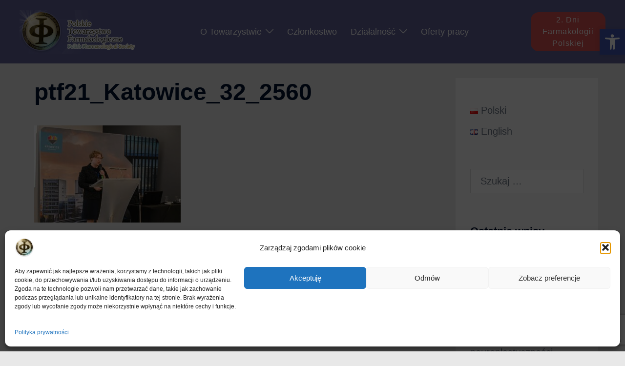

--- FILE ---
content_type: text/html; charset=utf-8
request_url: https://www.google.com/recaptcha/api2/anchor?ar=1&k=6LdgWdspAAAAABxKH1pz02RDzFgCrVbxaDGNrsv5&co=aHR0cHM6Ly9wdGYuaW5mby5wbDo0NDM.&hl=en&v=PoyoqOPhxBO7pBk68S4YbpHZ&size=invisible&anchor-ms=20000&execute-ms=30000&cb=461ufdjv0yma
body_size: 48558
content:
<!DOCTYPE HTML><html dir="ltr" lang="en"><head><meta http-equiv="Content-Type" content="text/html; charset=UTF-8">
<meta http-equiv="X-UA-Compatible" content="IE=edge">
<title>reCAPTCHA</title>
<style type="text/css">
/* cyrillic-ext */
@font-face {
  font-family: 'Roboto';
  font-style: normal;
  font-weight: 400;
  font-stretch: 100%;
  src: url(//fonts.gstatic.com/s/roboto/v48/KFO7CnqEu92Fr1ME7kSn66aGLdTylUAMa3GUBHMdazTgWw.woff2) format('woff2');
  unicode-range: U+0460-052F, U+1C80-1C8A, U+20B4, U+2DE0-2DFF, U+A640-A69F, U+FE2E-FE2F;
}
/* cyrillic */
@font-face {
  font-family: 'Roboto';
  font-style: normal;
  font-weight: 400;
  font-stretch: 100%;
  src: url(//fonts.gstatic.com/s/roboto/v48/KFO7CnqEu92Fr1ME7kSn66aGLdTylUAMa3iUBHMdazTgWw.woff2) format('woff2');
  unicode-range: U+0301, U+0400-045F, U+0490-0491, U+04B0-04B1, U+2116;
}
/* greek-ext */
@font-face {
  font-family: 'Roboto';
  font-style: normal;
  font-weight: 400;
  font-stretch: 100%;
  src: url(//fonts.gstatic.com/s/roboto/v48/KFO7CnqEu92Fr1ME7kSn66aGLdTylUAMa3CUBHMdazTgWw.woff2) format('woff2');
  unicode-range: U+1F00-1FFF;
}
/* greek */
@font-face {
  font-family: 'Roboto';
  font-style: normal;
  font-weight: 400;
  font-stretch: 100%;
  src: url(//fonts.gstatic.com/s/roboto/v48/KFO7CnqEu92Fr1ME7kSn66aGLdTylUAMa3-UBHMdazTgWw.woff2) format('woff2');
  unicode-range: U+0370-0377, U+037A-037F, U+0384-038A, U+038C, U+038E-03A1, U+03A3-03FF;
}
/* math */
@font-face {
  font-family: 'Roboto';
  font-style: normal;
  font-weight: 400;
  font-stretch: 100%;
  src: url(//fonts.gstatic.com/s/roboto/v48/KFO7CnqEu92Fr1ME7kSn66aGLdTylUAMawCUBHMdazTgWw.woff2) format('woff2');
  unicode-range: U+0302-0303, U+0305, U+0307-0308, U+0310, U+0312, U+0315, U+031A, U+0326-0327, U+032C, U+032F-0330, U+0332-0333, U+0338, U+033A, U+0346, U+034D, U+0391-03A1, U+03A3-03A9, U+03B1-03C9, U+03D1, U+03D5-03D6, U+03F0-03F1, U+03F4-03F5, U+2016-2017, U+2034-2038, U+203C, U+2040, U+2043, U+2047, U+2050, U+2057, U+205F, U+2070-2071, U+2074-208E, U+2090-209C, U+20D0-20DC, U+20E1, U+20E5-20EF, U+2100-2112, U+2114-2115, U+2117-2121, U+2123-214F, U+2190, U+2192, U+2194-21AE, U+21B0-21E5, U+21F1-21F2, U+21F4-2211, U+2213-2214, U+2216-22FF, U+2308-230B, U+2310, U+2319, U+231C-2321, U+2336-237A, U+237C, U+2395, U+239B-23B7, U+23D0, U+23DC-23E1, U+2474-2475, U+25AF, U+25B3, U+25B7, U+25BD, U+25C1, U+25CA, U+25CC, U+25FB, U+266D-266F, U+27C0-27FF, U+2900-2AFF, U+2B0E-2B11, U+2B30-2B4C, U+2BFE, U+3030, U+FF5B, U+FF5D, U+1D400-1D7FF, U+1EE00-1EEFF;
}
/* symbols */
@font-face {
  font-family: 'Roboto';
  font-style: normal;
  font-weight: 400;
  font-stretch: 100%;
  src: url(//fonts.gstatic.com/s/roboto/v48/KFO7CnqEu92Fr1ME7kSn66aGLdTylUAMaxKUBHMdazTgWw.woff2) format('woff2');
  unicode-range: U+0001-000C, U+000E-001F, U+007F-009F, U+20DD-20E0, U+20E2-20E4, U+2150-218F, U+2190, U+2192, U+2194-2199, U+21AF, U+21E6-21F0, U+21F3, U+2218-2219, U+2299, U+22C4-22C6, U+2300-243F, U+2440-244A, U+2460-24FF, U+25A0-27BF, U+2800-28FF, U+2921-2922, U+2981, U+29BF, U+29EB, U+2B00-2BFF, U+4DC0-4DFF, U+FFF9-FFFB, U+10140-1018E, U+10190-1019C, U+101A0, U+101D0-101FD, U+102E0-102FB, U+10E60-10E7E, U+1D2C0-1D2D3, U+1D2E0-1D37F, U+1F000-1F0FF, U+1F100-1F1AD, U+1F1E6-1F1FF, U+1F30D-1F30F, U+1F315, U+1F31C, U+1F31E, U+1F320-1F32C, U+1F336, U+1F378, U+1F37D, U+1F382, U+1F393-1F39F, U+1F3A7-1F3A8, U+1F3AC-1F3AF, U+1F3C2, U+1F3C4-1F3C6, U+1F3CA-1F3CE, U+1F3D4-1F3E0, U+1F3ED, U+1F3F1-1F3F3, U+1F3F5-1F3F7, U+1F408, U+1F415, U+1F41F, U+1F426, U+1F43F, U+1F441-1F442, U+1F444, U+1F446-1F449, U+1F44C-1F44E, U+1F453, U+1F46A, U+1F47D, U+1F4A3, U+1F4B0, U+1F4B3, U+1F4B9, U+1F4BB, U+1F4BF, U+1F4C8-1F4CB, U+1F4D6, U+1F4DA, U+1F4DF, U+1F4E3-1F4E6, U+1F4EA-1F4ED, U+1F4F7, U+1F4F9-1F4FB, U+1F4FD-1F4FE, U+1F503, U+1F507-1F50B, U+1F50D, U+1F512-1F513, U+1F53E-1F54A, U+1F54F-1F5FA, U+1F610, U+1F650-1F67F, U+1F687, U+1F68D, U+1F691, U+1F694, U+1F698, U+1F6AD, U+1F6B2, U+1F6B9-1F6BA, U+1F6BC, U+1F6C6-1F6CF, U+1F6D3-1F6D7, U+1F6E0-1F6EA, U+1F6F0-1F6F3, U+1F6F7-1F6FC, U+1F700-1F7FF, U+1F800-1F80B, U+1F810-1F847, U+1F850-1F859, U+1F860-1F887, U+1F890-1F8AD, U+1F8B0-1F8BB, U+1F8C0-1F8C1, U+1F900-1F90B, U+1F93B, U+1F946, U+1F984, U+1F996, U+1F9E9, U+1FA00-1FA6F, U+1FA70-1FA7C, U+1FA80-1FA89, U+1FA8F-1FAC6, U+1FACE-1FADC, U+1FADF-1FAE9, U+1FAF0-1FAF8, U+1FB00-1FBFF;
}
/* vietnamese */
@font-face {
  font-family: 'Roboto';
  font-style: normal;
  font-weight: 400;
  font-stretch: 100%;
  src: url(//fonts.gstatic.com/s/roboto/v48/KFO7CnqEu92Fr1ME7kSn66aGLdTylUAMa3OUBHMdazTgWw.woff2) format('woff2');
  unicode-range: U+0102-0103, U+0110-0111, U+0128-0129, U+0168-0169, U+01A0-01A1, U+01AF-01B0, U+0300-0301, U+0303-0304, U+0308-0309, U+0323, U+0329, U+1EA0-1EF9, U+20AB;
}
/* latin-ext */
@font-face {
  font-family: 'Roboto';
  font-style: normal;
  font-weight: 400;
  font-stretch: 100%;
  src: url(//fonts.gstatic.com/s/roboto/v48/KFO7CnqEu92Fr1ME7kSn66aGLdTylUAMa3KUBHMdazTgWw.woff2) format('woff2');
  unicode-range: U+0100-02BA, U+02BD-02C5, U+02C7-02CC, U+02CE-02D7, U+02DD-02FF, U+0304, U+0308, U+0329, U+1D00-1DBF, U+1E00-1E9F, U+1EF2-1EFF, U+2020, U+20A0-20AB, U+20AD-20C0, U+2113, U+2C60-2C7F, U+A720-A7FF;
}
/* latin */
@font-face {
  font-family: 'Roboto';
  font-style: normal;
  font-weight: 400;
  font-stretch: 100%;
  src: url(//fonts.gstatic.com/s/roboto/v48/KFO7CnqEu92Fr1ME7kSn66aGLdTylUAMa3yUBHMdazQ.woff2) format('woff2');
  unicode-range: U+0000-00FF, U+0131, U+0152-0153, U+02BB-02BC, U+02C6, U+02DA, U+02DC, U+0304, U+0308, U+0329, U+2000-206F, U+20AC, U+2122, U+2191, U+2193, U+2212, U+2215, U+FEFF, U+FFFD;
}
/* cyrillic-ext */
@font-face {
  font-family: 'Roboto';
  font-style: normal;
  font-weight: 500;
  font-stretch: 100%;
  src: url(//fonts.gstatic.com/s/roboto/v48/KFO7CnqEu92Fr1ME7kSn66aGLdTylUAMa3GUBHMdazTgWw.woff2) format('woff2');
  unicode-range: U+0460-052F, U+1C80-1C8A, U+20B4, U+2DE0-2DFF, U+A640-A69F, U+FE2E-FE2F;
}
/* cyrillic */
@font-face {
  font-family: 'Roboto';
  font-style: normal;
  font-weight: 500;
  font-stretch: 100%;
  src: url(//fonts.gstatic.com/s/roboto/v48/KFO7CnqEu92Fr1ME7kSn66aGLdTylUAMa3iUBHMdazTgWw.woff2) format('woff2');
  unicode-range: U+0301, U+0400-045F, U+0490-0491, U+04B0-04B1, U+2116;
}
/* greek-ext */
@font-face {
  font-family: 'Roboto';
  font-style: normal;
  font-weight: 500;
  font-stretch: 100%;
  src: url(//fonts.gstatic.com/s/roboto/v48/KFO7CnqEu92Fr1ME7kSn66aGLdTylUAMa3CUBHMdazTgWw.woff2) format('woff2');
  unicode-range: U+1F00-1FFF;
}
/* greek */
@font-face {
  font-family: 'Roboto';
  font-style: normal;
  font-weight: 500;
  font-stretch: 100%;
  src: url(//fonts.gstatic.com/s/roboto/v48/KFO7CnqEu92Fr1ME7kSn66aGLdTylUAMa3-UBHMdazTgWw.woff2) format('woff2');
  unicode-range: U+0370-0377, U+037A-037F, U+0384-038A, U+038C, U+038E-03A1, U+03A3-03FF;
}
/* math */
@font-face {
  font-family: 'Roboto';
  font-style: normal;
  font-weight: 500;
  font-stretch: 100%;
  src: url(//fonts.gstatic.com/s/roboto/v48/KFO7CnqEu92Fr1ME7kSn66aGLdTylUAMawCUBHMdazTgWw.woff2) format('woff2');
  unicode-range: U+0302-0303, U+0305, U+0307-0308, U+0310, U+0312, U+0315, U+031A, U+0326-0327, U+032C, U+032F-0330, U+0332-0333, U+0338, U+033A, U+0346, U+034D, U+0391-03A1, U+03A3-03A9, U+03B1-03C9, U+03D1, U+03D5-03D6, U+03F0-03F1, U+03F4-03F5, U+2016-2017, U+2034-2038, U+203C, U+2040, U+2043, U+2047, U+2050, U+2057, U+205F, U+2070-2071, U+2074-208E, U+2090-209C, U+20D0-20DC, U+20E1, U+20E5-20EF, U+2100-2112, U+2114-2115, U+2117-2121, U+2123-214F, U+2190, U+2192, U+2194-21AE, U+21B0-21E5, U+21F1-21F2, U+21F4-2211, U+2213-2214, U+2216-22FF, U+2308-230B, U+2310, U+2319, U+231C-2321, U+2336-237A, U+237C, U+2395, U+239B-23B7, U+23D0, U+23DC-23E1, U+2474-2475, U+25AF, U+25B3, U+25B7, U+25BD, U+25C1, U+25CA, U+25CC, U+25FB, U+266D-266F, U+27C0-27FF, U+2900-2AFF, U+2B0E-2B11, U+2B30-2B4C, U+2BFE, U+3030, U+FF5B, U+FF5D, U+1D400-1D7FF, U+1EE00-1EEFF;
}
/* symbols */
@font-face {
  font-family: 'Roboto';
  font-style: normal;
  font-weight: 500;
  font-stretch: 100%;
  src: url(//fonts.gstatic.com/s/roboto/v48/KFO7CnqEu92Fr1ME7kSn66aGLdTylUAMaxKUBHMdazTgWw.woff2) format('woff2');
  unicode-range: U+0001-000C, U+000E-001F, U+007F-009F, U+20DD-20E0, U+20E2-20E4, U+2150-218F, U+2190, U+2192, U+2194-2199, U+21AF, U+21E6-21F0, U+21F3, U+2218-2219, U+2299, U+22C4-22C6, U+2300-243F, U+2440-244A, U+2460-24FF, U+25A0-27BF, U+2800-28FF, U+2921-2922, U+2981, U+29BF, U+29EB, U+2B00-2BFF, U+4DC0-4DFF, U+FFF9-FFFB, U+10140-1018E, U+10190-1019C, U+101A0, U+101D0-101FD, U+102E0-102FB, U+10E60-10E7E, U+1D2C0-1D2D3, U+1D2E0-1D37F, U+1F000-1F0FF, U+1F100-1F1AD, U+1F1E6-1F1FF, U+1F30D-1F30F, U+1F315, U+1F31C, U+1F31E, U+1F320-1F32C, U+1F336, U+1F378, U+1F37D, U+1F382, U+1F393-1F39F, U+1F3A7-1F3A8, U+1F3AC-1F3AF, U+1F3C2, U+1F3C4-1F3C6, U+1F3CA-1F3CE, U+1F3D4-1F3E0, U+1F3ED, U+1F3F1-1F3F3, U+1F3F5-1F3F7, U+1F408, U+1F415, U+1F41F, U+1F426, U+1F43F, U+1F441-1F442, U+1F444, U+1F446-1F449, U+1F44C-1F44E, U+1F453, U+1F46A, U+1F47D, U+1F4A3, U+1F4B0, U+1F4B3, U+1F4B9, U+1F4BB, U+1F4BF, U+1F4C8-1F4CB, U+1F4D6, U+1F4DA, U+1F4DF, U+1F4E3-1F4E6, U+1F4EA-1F4ED, U+1F4F7, U+1F4F9-1F4FB, U+1F4FD-1F4FE, U+1F503, U+1F507-1F50B, U+1F50D, U+1F512-1F513, U+1F53E-1F54A, U+1F54F-1F5FA, U+1F610, U+1F650-1F67F, U+1F687, U+1F68D, U+1F691, U+1F694, U+1F698, U+1F6AD, U+1F6B2, U+1F6B9-1F6BA, U+1F6BC, U+1F6C6-1F6CF, U+1F6D3-1F6D7, U+1F6E0-1F6EA, U+1F6F0-1F6F3, U+1F6F7-1F6FC, U+1F700-1F7FF, U+1F800-1F80B, U+1F810-1F847, U+1F850-1F859, U+1F860-1F887, U+1F890-1F8AD, U+1F8B0-1F8BB, U+1F8C0-1F8C1, U+1F900-1F90B, U+1F93B, U+1F946, U+1F984, U+1F996, U+1F9E9, U+1FA00-1FA6F, U+1FA70-1FA7C, U+1FA80-1FA89, U+1FA8F-1FAC6, U+1FACE-1FADC, U+1FADF-1FAE9, U+1FAF0-1FAF8, U+1FB00-1FBFF;
}
/* vietnamese */
@font-face {
  font-family: 'Roboto';
  font-style: normal;
  font-weight: 500;
  font-stretch: 100%;
  src: url(//fonts.gstatic.com/s/roboto/v48/KFO7CnqEu92Fr1ME7kSn66aGLdTylUAMa3OUBHMdazTgWw.woff2) format('woff2');
  unicode-range: U+0102-0103, U+0110-0111, U+0128-0129, U+0168-0169, U+01A0-01A1, U+01AF-01B0, U+0300-0301, U+0303-0304, U+0308-0309, U+0323, U+0329, U+1EA0-1EF9, U+20AB;
}
/* latin-ext */
@font-face {
  font-family: 'Roboto';
  font-style: normal;
  font-weight: 500;
  font-stretch: 100%;
  src: url(//fonts.gstatic.com/s/roboto/v48/KFO7CnqEu92Fr1ME7kSn66aGLdTylUAMa3KUBHMdazTgWw.woff2) format('woff2');
  unicode-range: U+0100-02BA, U+02BD-02C5, U+02C7-02CC, U+02CE-02D7, U+02DD-02FF, U+0304, U+0308, U+0329, U+1D00-1DBF, U+1E00-1E9F, U+1EF2-1EFF, U+2020, U+20A0-20AB, U+20AD-20C0, U+2113, U+2C60-2C7F, U+A720-A7FF;
}
/* latin */
@font-face {
  font-family: 'Roboto';
  font-style: normal;
  font-weight: 500;
  font-stretch: 100%;
  src: url(//fonts.gstatic.com/s/roboto/v48/KFO7CnqEu92Fr1ME7kSn66aGLdTylUAMa3yUBHMdazQ.woff2) format('woff2');
  unicode-range: U+0000-00FF, U+0131, U+0152-0153, U+02BB-02BC, U+02C6, U+02DA, U+02DC, U+0304, U+0308, U+0329, U+2000-206F, U+20AC, U+2122, U+2191, U+2193, U+2212, U+2215, U+FEFF, U+FFFD;
}
/* cyrillic-ext */
@font-face {
  font-family: 'Roboto';
  font-style: normal;
  font-weight: 900;
  font-stretch: 100%;
  src: url(//fonts.gstatic.com/s/roboto/v48/KFO7CnqEu92Fr1ME7kSn66aGLdTylUAMa3GUBHMdazTgWw.woff2) format('woff2');
  unicode-range: U+0460-052F, U+1C80-1C8A, U+20B4, U+2DE0-2DFF, U+A640-A69F, U+FE2E-FE2F;
}
/* cyrillic */
@font-face {
  font-family: 'Roboto';
  font-style: normal;
  font-weight: 900;
  font-stretch: 100%;
  src: url(//fonts.gstatic.com/s/roboto/v48/KFO7CnqEu92Fr1ME7kSn66aGLdTylUAMa3iUBHMdazTgWw.woff2) format('woff2');
  unicode-range: U+0301, U+0400-045F, U+0490-0491, U+04B0-04B1, U+2116;
}
/* greek-ext */
@font-face {
  font-family: 'Roboto';
  font-style: normal;
  font-weight: 900;
  font-stretch: 100%;
  src: url(//fonts.gstatic.com/s/roboto/v48/KFO7CnqEu92Fr1ME7kSn66aGLdTylUAMa3CUBHMdazTgWw.woff2) format('woff2');
  unicode-range: U+1F00-1FFF;
}
/* greek */
@font-face {
  font-family: 'Roboto';
  font-style: normal;
  font-weight: 900;
  font-stretch: 100%;
  src: url(//fonts.gstatic.com/s/roboto/v48/KFO7CnqEu92Fr1ME7kSn66aGLdTylUAMa3-UBHMdazTgWw.woff2) format('woff2');
  unicode-range: U+0370-0377, U+037A-037F, U+0384-038A, U+038C, U+038E-03A1, U+03A3-03FF;
}
/* math */
@font-face {
  font-family: 'Roboto';
  font-style: normal;
  font-weight: 900;
  font-stretch: 100%;
  src: url(//fonts.gstatic.com/s/roboto/v48/KFO7CnqEu92Fr1ME7kSn66aGLdTylUAMawCUBHMdazTgWw.woff2) format('woff2');
  unicode-range: U+0302-0303, U+0305, U+0307-0308, U+0310, U+0312, U+0315, U+031A, U+0326-0327, U+032C, U+032F-0330, U+0332-0333, U+0338, U+033A, U+0346, U+034D, U+0391-03A1, U+03A3-03A9, U+03B1-03C9, U+03D1, U+03D5-03D6, U+03F0-03F1, U+03F4-03F5, U+2016-2017, U+2034-2038, U+203C, U+2040, U+2043, U+2047, U+2050, U+2057, U+205F, U+2070-2071, U+2074-208E, U+2090-209C, U+20D0-20DC, U+20E1, U+20E5-20EF, U+2100-2112, U+2114-2115, U+2117-2121, U+2123-214F, U+2190, U+2192, U+2194-21AE, U+21B0-21E5, U+21F1-21F2, U+21F4-2211, U+2213-2214, U+2216-22FF, U+2308-230B, U+2310, U+2319, U+231C-2321, U+2336-237A, U+237C, U+2395, U+239B-23B7, U+23D0, U+23DC-23E1, U+2474-2475, U+25AF, U+25B3, U+25B7, U+25BD, U+25C1, U+25CA, U+25CC, U+25FB, U+266D-266F, U+27C0-27FF, U+2900-2AFF, U+2B0E-2B11, U+2B30-2B4C, U+2BFE, U+3030, U+FF5B, U+FF5D, U+1D400-1D7FF, U+1EE00-1EEFF;
}
/* symbols */
@font-face {
  font-family: 'Roboto';
  font-style: normal;
  font-weight: 900;
  font-stretch: 100%;
  src: url(//fonts.gstatic.com/s/roboto/v48/KFO7CnqEu92Fr1ME7kSn66aGLdTylUAMaxKUBHMdazTgWw.woff2) format('woff2');
  unicode-range: U+0001-000C, U+000E-001F, U+007F-009F, U+20DD-20E0, U+20E2-20E4, U+2150-218F, U+2190, U+2192, U+2194-2199, U+21AF, U+21E6-21F0, U+21F3, U+2218-2219, U+2299, U+22C4-22C6, U+2300-243F, U+2440-244A, U+2460-24FF, U+25A0-27BF, U+2800-28FF, U+2921-2922, U+2981, U+29BF, U+29EB, U+2B00-2BFF, U+4DC0-4DFF, U+FFF9-FFFB, U+10140-1018E, U+10190-1019C, U+101A0, U+101D0-101FD, U+102E0-102FB, U+10E60-10E7E, U+1D2C0-1D2D3, U+1D2E0-1D37F, U+1F000-1F0FF, U+1F100-1F1AD, U+1F1E6-1F1FF, U+1F30D-1F30F, U+1F315, U+1F31C, U+1F31E, U+1F320-1F32C, U+1F336, U+1F378, U+1F37D, U+1F382, U+1F393-1F39F, U+1F3A7-1F3A8, U+1F3AC-1F3AF, U+1F3C2, U+1F3C4-1F3C6, U+1F3CA-1F3CE, U+1F3D4-1F3E0, U+1F3ED, U+1F3F1-1F3F3, U+1F3F5-1F3F7, U+1F408, U+1F415, U+1F41F, U+1F426, U+1F43F, U+1F441-1F442, U+1F444, U+1F446-1F449, U+1F44C-1F44E, U+1F453, U+1F46A, U+1F47D, U+1F4A3, U+1F4B0, U+1F4B3, U+1F4B9, U+1F4BB, U+1F4BF, U+1F4C8-1F4CB, U+1F4D6, U+1F4DA, U+1F4DF, U+1F4E3-1F4E6, U+1F4EA-1F4ED, U+1F4F7, U+1F4F9-1F4FB, U+1F4FD-1F4FE, U+1F503, U+1F507-1F50B, U+1F50D, U+1F512-1F513, U+1F53E-1F54A, U+1F54F-1F5FA, U+1F610, U+1F650-1F67F, U+1F687, U+1F68D, U+1F691, U+1F694, U+1F698, U+1F6AD, U+1F6B2, U+1F6B9-1F6BA, U+1F6BC, U+1F6C6-1F6CF, U+1F6D3-1F6D7, U+1F6E0-1F6EA, U+1F6F0-1F6F3, U+1F6F7-1F6FC, U+1F700-1F7FF, U+1F800-1F80B, U+1F810-1F847, U+1F850-1F859, U+1F860-1F887, U+1F890-1F8AD, U+1F8B0-1F8BB, U+1F8C0-1F8C1, U+1F900-1F90B, U+1F93B, U+1F946, U+1F984, U+1F996, U+1F9E9, U+1FA00-1FA6F, U+1FA70-1FA7C, U+1FA80-1FA89, U+1FA8F-1FAC6, U+1FACE-1FADC, U+1FADF-1FAE9, U+1FAF0-1FAF8, U+1FB00-1FBFF;
}
/* vietnamese */
@font-face {
  font-family: 'Roboto';
  font-style: normal;
  font-weight: 900;
  font-stretch: 100%;
  src: url(//fonts.gstatic.com/s/roboto/v48/KFO7CnqEu92Fr1ME7kSn66aGLdTylUAMa3OUBHMdazTgWw.woff2) format('woff2');
  unicode-range: U+0102-0103, U+0110-0111, U+0128-0129, U+0168-0169, U+01A0-01A1, U+01AF-01B0, U+0300-0301, U+0303-0304, U+0308-0309, U+0323, U+0329, U+1EA0-1EF9, U+20AB;
}
/* latin-ext */
@font-face {
  font-family: 'Roboto';
  font-style: normal;
  font-weight: 900;
  font-stretch: 100%;
  src: url(//fonts.gstatic.com/s/roboto/v48/KFO7CnqEu92Fr1ME7kSn66aGLdTylUAMa3KUBHMdazTgWw.woff2) format('woff2');
  unicode-range: U+0100-02BA, U+02BD-02C5, U+02C7-02CC, U+02CE-02D7, U+02DD-02FF, U+0304, U+0308, U+0329, U+1D00-1DBF, U+1E00-1E9F, U+1EF2-1EFF, U+2020, U+20A0-20AB, U+20AD-20C0, U+2113, U+2C60-2C7F, U+A720-A7FF;
}
/* latin */
@font-face {
  font-family: 'Roboto';
  font-style: normal;
  font-weight: 900;
  font-stretch: 100%;
  src: url(//fonts.gstatic.com/s/roboto/v48/KFO7CnqEu92Fr1ME7kSn66aGLdTylUAMa3yUBHMdazQ.woff2) format('woff2');
  unicode-range: U+0000-00FF, U+0131, U+0152-0153, U+02BB-02BC, U+02C6, U+02DA, U+02DC, U+0304, U+0308, U+0329, U+2000-206F, U+20AC, U+2122, U+2191, U+2193, U+2212, U+2215, U+FEFF, U+FFFD;
}

</style>
<link rel="stylesheet" type="text/css" href="https://www.gstatic.com/recaptcha/releases/PoyoqOPhxBO7pBk68S4YbpHZ/styles__ltr.css">
<script nonce="RNTMN-cshvqLKWePIhDAuw" type="text/javascript">window['__recaptcha_api'] = 'https://www.google.com/recaptcha/api2/';</script>
<script type="text/javascript" src="https://www.gstatic.com/recaptcha/releases/PoyoqOPhxBO7pBk68S4YbpHZ/recaptcha__en.js" nonce="RNTMN-cshvqLKWePIhDAuw">
      
    </script></head>
<body><div id="rc-anchor-alert" class="rc-anchor-alert"></div>
<input type="hidden" id="recaptcha-token" value="[base64]">
<script type="text/javascript" nonce="RNTMN-cshvqLKWePIhDAuw">
      recaptcha.anchor.Main.init("[\x22ainput\x22,[\x22bgdata\x22,\x22\x22,\[base64]/[base64]/[base64]/[base64]/[base64]/UltsKytdPUU6KEU8MjA0OD9SW2wrK109RT4+NnwxOTI6KChFJjY0NTEyKT09NTUyOTYmJk0rMTxjLmxlbmd0aCYmKGMuY2hhckNvZGVBdChNKzEpJjY0NTEyKT09NTYzMjA/[base64]/[base64]/[base64]/[base64]/[base64]/[base64]/[base64]\x22,\[base64]\x22,\x22woTDl0N7cMOdwowtw55sD8OPXMKhwqjDl8KedmHCtwDCpUDDlcOuF8K0wpEgEDrCohLCiMOLwpbCisKlw7jCvknCvsOSwo3DsMOnwrbCu8OYD8KXcH01KDPCo8Onw5vDvThkRBxvGMOcLSU7wq/Dlx/DsMOCwojDj8Onw6LDriXDox8Aw5vCnwbDh0kzw7TCnMK9ecKJw5LDrMO4w58ewq1Iw4/[base64]/wqcJOWMDbTrCrR1nw4sdN8OzwpHCvTvDn8KUezXCkcKnwpLCrcKUK8Ouw6XDs8Ohw7zChlDCh1g2wp/CnsOnwrsjw68Hw57Cq8Kyw4UATcKoOcO2WcKww4HDp2MKZkAfw6fCmTUwwpLCvcOiw5hsEMOBw4tdw6nCnsKowpZwwqApODpdNsKHw5FRwrtrTW3DjcKJHSMgw7seMVbCm8Ogw7hVccKywpnDimUKwoNyw6fCtXfDrm9ow5LDmRM/OlhhOVhwUcKowpQSwowPZ8OqwqImwrtYcifCjMK4w5R6w6ZkA8OQw4PDgDICwrnDpnPDoAlPNFYfw74AdsKZHMK2w6sDw68mDcKFw6zColLCkC3Cp8OMw5DCo8OpUgTDkyLCkCJswqM1w5ZdOjMfwrDDq8KLJm94dsOdw7R/BUc4wpRxHynCu2Z9RMOTwrIVwqVVG8OIaMK9bB0tw5jCvTxJBQQrQsOyw4Inb8Kfw5vCkkEpwp7CnMOvw51tw5p/wp/CrMKqwoXCnsOMPHLDtcKowotawrNpwqhhwqEoYcKJZcOIw7YJw4ETEh3Cjl/CssK/RsONbQ8IwogWfsKPdCvCujwFVsO5KcKPb8KRb8OHw7jDqsOLw5PCpMK6LMObWcOUw4PCokoiwrjDpjfDt8K7fnHCnFoPHMOgVMO4wrPCuSUqZsKwJcO9wrBRRMOPVgAjVQjClwgxwojDvcKuw41ywpoRMHB/[base64]/[base64]/DgT3DjsONUijCv8O+b21zw6ZhSsKyw6oPw75BfW1JwpnChDXDtw3CoMKGAMOSXkPDoD0/[base64]/CvcO+OyzDqcKsSEzCgDPDkkHDhMK6w7TCszRFwrE4VCpYAcKAGGrDkVwtXGnDm8OIwo7DnsKPdxPDusOiw6clD8Kaw77DlsOEw6nChcKmXMOEwrtsw6srwp/CnMKAwq7DhsK8wonDr8Kiwr7Cs2dMIzLCgcOyRsKFGWVCwqRHwpXCm8K9w4fDjx/CvMKTwq/DiC10B3UJNnLCt2XDkMO4w6hGwrIzJsK/wq/CocO+w6ssw59fw6gnwoBRwopdIcO7LcKOC8O9c8KSw7UkOsOwfMOtw7/DgRTCmsO/HVDChMOKw6FLwq5MdUtaeznDpk5pwrvCi8OnV3kpwrDCsCPDlCI7T8KndmlOSB41NMKsVmlqEsOKBsOldnrDo8OCb1LDtsK/wrhCU3PCkcKawrXDkVXDoUvDqlZ7w53CmsKGB8OoesKGUG3DpMO1YMOhwp7CsD/Cjwppwo3Cm8Kpw4PCtk3DiSvDicO2LcKwIwhYPcKZw6PDj8K+wrATw77DjcOXVMOkwq1MwqwWVSHDo8KWw7oUeRZHwqp3Jh7CmADCqivCiz9sw5YrZsKxwpPDtDxYwoFBE0bDgw/[base64]/DsjcTw7xIKyEvdcKeB8KVwqUkCcKtKCc8wqQJVsOlw5sJXsOlw4hEw6AUGj7DhcOLw5BYCcKaw5p/EsOXaDfCv2/CvHDCoBfDnQjCkT84QsOXbMK8wpJWDD4FNMKGwpvCnDBofcKww65kGcKxNMOYwpNzwpAtwrJZw7HDjUzCmsO6ZsKXGsObGT3Dh8K4wrpQMV3Dk2tUw6BJw4/[base64]/CnnHCryo9w4TCoRJVwoAIUz0ObljDk8Kiw5DCq8KDw6MBHwnCi39QwptFC8KXKcKVwoHCiCInWRbCtj3DlFkVw6kzw5jDqgcgaGhhZMOXw6Rew4wlwrUKw4bCoGPCqxXDm8Kfw6XDmk98ZMKrw4zDoT08McOAwp/[base64]/CrsOmQMOpw4ZGScKHa8KMw7RtOcO9wrBgw5bDsMO6w7XDtTTCiWJMSMO/w68CKzHCuMK3AsOtVsO4C2wYI0nDqMOadRlwUsKPc8KTw5x4aiHDrlEpVwpcwr4Aw7klccKnZMO0w53DhBrCrFhcdXLDqBzDo8OmA8Kyajkcw48+IT7CnFdRwocsw6HDssK1NW/[base64]/Cu8OzXsK7w6DDj1jDuzrClCN/wr06w4Ynwo9eG8Kmw7fDiMOROcK+wq3Crg3DisOwacOWwpHCvsOAw43Ch8KYw5RXwqouw4NbFTLCkC7Dg24Hf8KbS8KgQ8Kvw6TDhiZRw6pxShPCjxcFw41DU1/Do8OawrPCuMOaw4/DhlZnwrrDosOpXMKTw5oaw5tsL8K1w70sIsKHwo7CukLDjMKWwozChykuY8K0wpoVYj7DlsKjUUrDlMOTQ1BTc3nClmnCohdIw4Q0KsK0DsOqwqTCp8KSMRbDvMOlwr7Cm8KnwoZVwqZ5VcKrwpbCvcOGw5XChRfCpcKjeBt9Ey7DmsO/[base64]/DlcKhS3UtbsOoJsOFwoZcwoAef3TDtsOtwr0qwpvCtGbDkkHCt8KPUsKcSjEaCsOywq56wrjDnh/[base64]/CnQ/DjcKSPVI2wphjw4E+TMOEwq9YSH3CgCJ7w7svHsO+Q1jClhHChjXCh3tEIsKya8KUNcKxecOcVcKbwpA+HXUrImPCqcKtVjDDjcODw7zCuk/[base64]/Dim/[base64]/wqssw5LCocK1wpvDjg42BcO/N2bCnjDCs1/ChnbDiiA7wqU3AMK3w47DqcKJwqRFOXfDpFhKOQXDrsOkUsOBYxdIwogvAsO8KMOow5DCrcKqDgnDgMO8woHDvQY8wprCocODT8ObcsOPQyfCpsKjMMOudTxew4ccw6rDiMOIGcOeZcOYwqfCpH3CpnQHw7rDlxvDmCZ4wrrCqhQSw5pTX38/w6Qdw7l9Wk/DvTnDp8KgwqjClFvCtMKCG8OBBlFvKMOWJsOWwpnCtk/CgcOrKMKYKDzCm8KZwrXDr8KwPzbCjcOjc8Kcwr1GwqDCqcODwobCgcOJTTrCoFLCksKmwq8Bwq3CmMKUFQolDmlIwpXCr25lNjLCrF1wwpnDgcKFw7E/JcO9w4VUwrYNwp1dYX7ClMKlwp5/aMKHwqNzWcK6wp5xwpfClgxrOsOAwonCucOPw5J2wpTDpkjClHFdLD46dnPDisKdwpZNUkszw6TDsMK7wrHCgmHCu8KhRmkvw6vDh0MlMsKKwp/Dg8Kda8O2D8OswrzDmWwCP3PDvUXDnsO1wpXCjEPCncO1JTfCvMKmw4w4e2vCl0/[base64]/[base64]/DicKRZB8QwpoNd0pow5prw4zCscOgw6XDvC/DpsOtw4tVaMOcSGDCo8OHdmJawrnChwTCt8K3JMKLRAQvCX3Dp8Kaw4jDnXTDpBTDk8Oxw6spd8Ovw6HCvD/CqHQPwptzEsKtw7rCt8K2w4zCr8OhZwTDtMODHWHCnxZdQcKAw5QzMmB8JRAXw61mw5omSlA4w6nDusOXLFrDpCRPc8O3NwHDhsO1JcOTwrxzRSbCs8KkJEnCt8KAWF08ScOXMcK/[base64]/HVEUwq8nfkXDmlVBw4XCjsK7wq4Hwq7DvsO1wrrCr8K3OWjClknCmBLDicK9w6JvaMKaU8KUwqlhJTPChW/Cknc2wrkFHjnCgcKiw4nDtBNyMB1Ewo1rwrNowqQ6OTfDjHDDlFxPwo5bw7xlw6cuw4/[base64]/[base64]/DpsKlw7EUB1l/DWAzw4kDwoMtwo/[base64]/[base64]/[base64]/[base64]/DmE/CmnXDux7CvsKyWcO/PMOzwotvNsKDw5ZOXsKywrRseMOnw5EzZV9TSU7CvsOXKBrCrQfDp3fDlAXDsmRXNcKsRisVw5/DjcO/[base64]/CtcKWw7bDnwzDhsOAeMKhZ3VqdwbDo8OoLsOEwqfDtcK1wo8yw5LDnhU3JFLDhjMUSHI2FG8Hw5hgG8KjwplIDlvCkDbDlcOYwqNMwpNpHsKrcU/CqScRcsK8XBBfw7LCh8OsacOQd3lbw5NULnPChcOnfQLDvxJ0wq/CgMKnw5E7wpnDrMODVMOdan7CumPCqMKUwqjCuF4lw5/DnsKUwo/[base64]/DlMKawpDCgMKVw7DDtkwSXnAuw71YwrXDkMKGwosSJcO2wo/DhxorwoDCkFDDtTrDkcKAw64vwq8FTmtxwrNUK8KWwpEgRCbCpgfCqTdhwpQfw5R+GBvCpDvDpsKOw4NtIcOCw6zCosOZWXszw61RMwR4w7JJPMKQw68lw510wox0ZMKCc8O0wrVYUDtSEXbCohxTLG/CqcK/DMK+HcO/CcKcIHEVw4YWdSXDgnnCvsOfwrPCjMOkwpVSMHvCqsO6NV7Dm1JfDVtYMMK2HcKVIsKcw5XCriPDucOZw4LDt1MdDBRtw6fDtMOML8O3Y8Kew5k6wojClsK2e8K1w6M8worDg0khHCNkwp/DqFMLCsO2w7oKwqPDg8OjSDRzIMKIGwPCoQDDmMOuFMKhFAjCpsOcwpTDjkTCgMK/dUQ9wqp4Hh/[base64]/CjsKHwpIcw7LDswQrw4LDilHCmTRKw4k/BMKRRA/Ck8OnwrjDh8KsY8KleMKwF3scw4NKwoElIsOhw4PDp2vDgzt/A8OLOMKywqnCq8K3wp/CpsO6w4LCkcKCdsOROwA2CsKILXXDkMOpw7cXbCMTAlXDucK2w4fDmzxvw6l7w4QnTD/[base64]/CjcKRecKwfsKhwoh8NsOqw4xCwpbDjcOmYmg6X8KIw4snfMOybm7DgcOFwqt1RcOzw4DCnjzCjRoawpkSwqpRWcKtXsKvaiDDtVA/d8KPwrHDt8K5w6PCusKmw7rDgyfCjj3CgMKewpvCvcKYw6/CswPDt8K/PcKiRnvDncO0woLDvsOtw7LCmMKJwrcGMMKZwqdeEAA4wqV0wocMC8Kkw5XDlmzDiMKdw6bCksOSL3NjwqE5wpvCmcKDwqIXF8KSEXzDkcO7w63CosO/w5HCgj/DtVvCisOSw4vCt8OqwpUYw7ZlFMOywrE3wqBqVcOhwpIYc8KUw6VjN8KYwpF+wrtiw5PCqFnDkRjCmDbCrMObOMKyw7N6worDo8OkJcOKPz4qJ8OqVwBKLsO8FsK9FcOraMKCw4DDsSvDncOVw4LChjfDtXpDdzPCgzQUw7Zaw5U4wp/ChzvDqhPDtcKqH8OswppjwqDDt8Kww4LDr3h0YcKwJsKSw5XCtsOlLyZiOn3CoWgPwrfDhFsPw6fDuEfDo09BwoRsEmDDjcKuwrkhw73DtnlCEsKfIMKLNcKQSi59OcKQdsO1w6puaQfDjkXCsMKGS1ZIOBxowrYTOMKGw7djw5/DkHpHw6zDsTLDocOQw7vDryjDuijDoCBVwqHDqzQMRMOfIl3CqxnDscKKw7seFDVxw7IRPsOHX8KdGn8YFB3CklfCtcKGQsOAAsONfFnDk8K2J8OzWkXDkSHDgcKUNcOwwrLDqjUkTwI/wrDDusKIw6/[base64]/Dq8OLwopDbmjDnsOiDglQPHttwoXCmHxuw5XCj8OdVMOGSGF8w5IUN8Ohw7TCssOCwq/Cp8Ora0J+QgYaJmU+woHDrH9gccOIwrglwqV8HMKvM8K9NsKvw5XDtcOgC8OKwpvCs8KCw4s8w65gw4EYTMKFYBgpwpLDksOLwqDCscOIwofCu13Dun/[base64]/ZcKhw6Yvw5vCoMOAw71cBcK8BcOHfcOow7B0w5hOw6lww4TCigcVw4zDpcKhw4FEbcKwKi/CpcK8USfCq0bCjMK7w4HDoygvw43CqcOUSMOsSsOAwokLVUwkwqrDgMKow4UyY23CkcK+wovCgD0Rw63Dp8OgCVHDssOAORnCtsOWazfCnVBMwqTCiwzDv0duwr97SsKtB3lZwqLDmcK/w5LDtMOJw4nDo24ROcKaw73DqsKVD28nw4DDoEZlw7/DtHMfw7HDsMOSJXLDo1DCm8OKHEdxw7vCksOtw6M1wqrCnMOXw7ohw6rDjcK7CQgEXwZWdcK8wq7DkU0Kw5Y3TVrDgMO5RsOXMMO9AiJHwprCihtOwqHDkgPDh8OEwqtrOMOhwqBabsK4bMKyw7wIw5zCk8KUWw/CgMObw7PDkMKDwpfCv8KAAQQbw7g6d3XDtcKtwr7CpsO3w6vDncOdwqHCoADCnm5wwrTDhMKCHDZYcSDDsjF/[base64]/DmcKiworDsU/[base64]/DhMObw4cOwrPDkMKVBy7Dnz81worDkQBnQxDDrMK4wqICw4TDqTdAOcOGw5JrwrfDpsKUw6rDu3MiwpXCrMO6woBDwqF0LsOPw53CicKUHsO9FcOjwqDCgsK0w5FBw4fCj8Klw7FuP8KQR8Ogb8Opw5/[base64]/DsyFJX8O9W0/DjgzDk2ojIsObPyLCg8ObwpjCn2wOwozDhxJfM8OQdHAiXX/Cs8Kiwr56ZjLDl8O+wqHCvcK+w54hw5LDo8ODw6DDjXPDisK5w5TDg2XCmMKlwrLDpMKBERrDp8KcJMKZw5MyXsOtMsOJFcOUOWsKwq8lWsOwE3fDsGnDg1jCusOpeE7CkV/CqcOhwo7DhlrCocOdwosTZzR+w7Uqw78Iw5XCucOFVcK+IMOBIRHCl8K/QsOEfhhCwpLDjsKcwqXDucKpw7jDpcKtw4tIworCqsOHcMKoLMOWw7RJwqMRwqA4F2fDmsO8c8Kqw7o6w6FwwrEsKw1ow4BYw4tUGsOIQHFewrTCscOfw77DosKdQyDDvSfDhHHDgEfCn8KwK8KCCg/DjMKYGsKBw7R0MwzDnnrDhAXCqUg3w7fCsTsxwrLCqsKcwoUCwrl/[base64]/[base64]/[base64]/w7N9fMKlw7PDjAfCr8OxCivDty3ClVzDrVHDicKdw5NYw4vDvzLCu1FGwpEjw5ULdsKhIsKdw5I2wqEtwoLDjgrCrlwVw6DCpHrDkG/CjwYOwrrCrMKzw554CDDDszTDv8OIw6BlwojDt8KXw5TDhF/CpcOUw6XDt8OBw5ZLAw7CmlnDniw+FnrCv0oOw4Mcw6jDmWXDk2DDrsKrwp7CuH8Pwr7CncKYwq0TfMO1wq1+OWTDnmEAHMOOw5oqwqfCt8OkwqTDpcONDgPDrcKGwonCqj/Dp8KnOMKlw4bCucKOwoTDtSkaJsKcaXF6w5NNwr5twpQ9w7RZwqnChEEKOMOnwqFuw75yKGtJwrPDqBbDv8KLwq7CphjDtcOxw73DicO6Zl5vBGBkMlEBEsOVw73CisKqwrZEfVkEAcKGw4A/dVDDoExbY17DvBpSNnYlwofDvcOzPjlzwqxOw7B4w7zDvmHDtMO/[base64]/Dh8OmBVRyK1tjwpRBwrowP8KTw4NZwqHCl1p/wqnCr1J4wq3CnBZ8a8OHw73Ds8KPw7jDumRxWUjCm8OobCtxXsK7JCjCty7CvsOEWnnCqxYzDHbDnBLCtsO1wr/[base64]/w548w4PDh2xkwovDug/Cu0rDvcKYB8O0CMK8wo1JeSnDosKBLFrDsMOTwpPDtDbDhFpSwozChS8Uwr7DgwHCkMOmw7NCwozDqcKEw45YwrNKwr9yw6UwcMKRK8OZJVbCosKTG2MkJcKJw4kqw4vDq2vCoxBtwrzCosO2wqVsEMKmKHDDvMOzMsO/UQXCgmHDksOIeyFrHBjDn8OaREzDgcO/wqXDgyzDpxrDiMKFwptvLg86BsOfVF1Yw4E/wqZtT8KKw4JCVCbDoMOSw5/[base64]/DkEbCpcKQMW8CUFvDqH3Dg1AzNGZ1ASTDhAzDog/DisOxZlU2aMOWw7TDlg7DpUTDusKfwrHCosKZwrdJw4lwCnXDvVjCgRXDlzPDtC/[base64]/DtBTCusOew6bDjsOSUsOYwrUiw5LDu8KTEgHCsMKreMOpeBpvT8K7KmnCtz40w7PDrWrDuiTCq2fDtCDDsW4yw7vDozPDvsO/[base64]/w6xLa8OFe8OhVMO1S8OUHMOmw7rDqEvCtnzCmMKnwqTCusKSeWzClwg8wpjDn8Okwq/CqcKtKhdQwpBwwrLDqRsZIcO8wpvCuy8dw49Lw48EFsOMwqXDqnUNTUpDA8KJIsOiwqw3IsO4cFrDp8KmHMOfO8OnwrlVTMOMJMKPw7VPDz7DuSXCjydJwpY+dwzDicKBVcKmwpQ5YcKWasKCFWnDqsOJZMKrwqDCnMKrGRxCwpFYw7TDqHFMw6/[base64]/DrcKnO8KLd8KAYcKKS8OUfGbDpwlmw5JLIDjCn8O+DXoJRMK3AzPCrsOMcMOMwqzDkMK+Rg/[base64]/CgztZeCJ9wpJuwpHCtsKQw7ELNMKdFMO5w6Qaw57CsMO2w4R4UMOJI8OZRXfDv8KywrZAwq1OGlZVWMKTwphjw4ItwpEtTcKPwph1w65Va8KqEcOlw51Dw6PCsF/DkMKMw7nDjsKxNxQlZsO4UDTCssK8wo1Vwr/[base64]/CrcOuwr4Dwqc9Uh59ccKLw5IrDXV7wrbCuw50wo3DiMOtTWZ7wqw5wo7DncOKAsK/w7DCkFdaw43DmsO7UWjCosKqwrHCohkAIU1nw550UMKYfwnCgwvDpsKIL8KCIMOCwqjDhCPCtcKoNcOZw47Dl8KEDsOtwq1Bw4zClBV/esKVwoFuEHXCmH/[base64]/wqVkw4pAagvDssKew75PN8KtwrLCvS1zdsOhw7LDrnHClAsBwoocw4IyM8OUWyZiw5zDsMOKEFRow4ckwqTDsAVKw4PCvigoLQfDrmlDf8Kvw6nDixw/[base64]/CvMKSCMKHfcO+JsOtF8Odw7DCp8OrwrXCmGp/NTYtFG1qWsOcB8O/[base64]/[base64]/[base64]/Ci8OAw5k2w7AoacOZwoDCgEXDhcKHw7UBw73Dr2HCozxgak3CrggcScKjL8K+P8OjWsORFsKEYWXDvMKVH8O3w5DDk8KmecKuw7RqIFXClm3CiwjCksOCw5N1FEjDmBXCgEI0wrhIw7l7w4NabWV8wpwfDMOlw7VzwqpKH3/[base64]/CjDrDhwLDhsOTwpLCgMOGX8KAYsO0w6UbFMOkIMK+w40BWFrDq2DDucOXw4/DilQ+PMKvw4wQciIzTjwpw6nCnX3CjFkEG3fDuFrCv8KOw4rDpsOGw4TCgVBqwofDklTDr8O7w4bDr3pYwqgYLcOWw7jDl0Qrw4DDnMKgw5xLwrXDi1rDlnfDm0HClMKcwoHDiQLDoMKTfMKUaC3Dr8KgacOmFCVwS8KhV8Onw7/DusKXf8KvwoPDjsKZX8OywqNRw4vDiMK0w4NeC0fCtMOgwpZ7ZMO4IHDCqMOeHR/CnwM0KcO2M0zDjDowL8OrEcOfTcKjBWM6VD8pw77Cl34YwoUZIMO4wpbCmMONw5Row4pLwr/CusOdAMOLw6drShjCvMOBMMOdw48Lw6YZw4nCsMOHwr4MwrPDmcOMwr5fw5XDpcOswpbDlcO5wq1WK1/DjMOCOcO7wr3DiUVqwqvDi3d+w7MZw6QfLMK/w5Eew7d2w6LCkRVaw5bCmMOfcUTCuT83Gwciw6FXOMKCXFQZw5hZw6nDkcOkbcK+R8O7IzDDhsK2exTCicK3ZFZgGMOcw77DoyDDqVEBZMKJfHHDj8OtWT4SesODw63DlMOjG3NKwpXDnUDDv8KYwr7CjsO0w7cgwo/CvVwGw7lUwqBMw4g4UgLCscKZw6Mawr1/E2NXwqgBKMOHw6fDsD5WP8OFSMKQKcKYwrvDl8OuJcK7LcKxwpfCgCLDqX3CmjzCssKZwoLCo8K+eHHDt0RGXcKXwrLCnkdwUiRCRElEY8O6wqEXAD0YKBRjw4AQwo8mwp1MO8Kcw4skCMO5wq8kwqzDgMOhO3gOPBrCuSZAw7/[base64]/TT1fIcOKP37CgjbDtUQfwpfDlnIuw7hcwqHCgUTDkytfCGbDpsODd27DkyhSw6jDswfCrcOZeMKsK1hRw4rDvhfClEJww6HDvMONLMKJV8OvwqrDosKuXW1sa0nCocOtRAbDi8OBB8KndMK0Tz/[base64]/w58ww6cAccOcey5vw7UpScK7Y8KlDx7CqDsjC8ORETzDlTB0OsKyRMOqwpNAOsObXMOwSMOrw40/cB0IZhXDtlPCghfDqX9NL1nDo8KKwpXDhMOBIjvCuDnCt8OGw7bDghLDscOtw4lXKgnCu1dKNAHCssK0WDl5w7DCssKzSUxtTMK3QW/DgMKTY2TDtsKsw71UNHt7L8OXG8K9QxRlG0jDgljCsh4Uw4nDpMKKwrEXazzCrW5wLMKPw6zClTrCgnjCpMKFLcKOwoo5Q8KZE20Iw7pfKMKYLw18w67Co0gtI30cw6vCvX8CwrFmw4FFdQEVFMO7wqZ7w7l/DsKrw6ZBa8KLJMKMHjzDgsOkfzVWw6/CocOJXgVdO23DmcKww6x1Um9mw74Nw7XDmcK5RsKjw60Xw4XClFHDlcKGwo/Dl8KhWsOJfcOYw4LDg8KoV8K1dsKxwrnDgyPDhGDCrVN1KinDvsOvwp/DuxzCi8O9wpd3w7rCjlYgw57DoQk4XcK4fGDDlR7DkT/CiWLClMK9w68/fMKyQcOEM8KrbcOBwrbDkcKdw6h8wotww6JkQ3jDhW3DlsOXfMOdw4c6w5/Dp0jDi8OFA2trNcOEKMK6ImLCtMOaNjoCB8OKwp5eCXbDglN5woAabcK7YHQzw6LDrFDDjMOwwp5oFMOcwqjCk24Uw6ZRUsO3EybCkH/DlkBWWELCucKDwqHDsDxfbX0/[base64]/Ci8Oqwp53w43DkcK3woFDwrwSQcKRP8KACzBMwrbDgsOtw6DDtmnDnRpwwqTDln1nBcOjAgQXw5UPwpN1EAjDqE9jw7dQwpfDmsKOwr7CtytxMcKYw6/CvsKeNcOTL8Orw4gUwr7ChMOkScOLJ8OFcMKafBzCjBZXw5bDkcOxw5rDggbDnsOcw58/US/Dviosw4NvPgTDmn3DgMKlXBovCMKPCcKhw4zDr1hmw6HClxfDshrDtcOnwoM0UULCmsKxSjorwq0zwqJtwq7CgsKrUVk9wobCucOvw6sQECXDhcOGw5DCh19Uw4jDjsKVGhlhWcK/O8O2w6HDsgnDisOewr3CjcOcFsOebsKXK8Ouw6bCh0rCuWx7wrPCjmdILxkhwqNiS2Ykw7rCsnjCqsK7HcKLLMKMLcONwq/CisKnasOuw7vCo8OTZMO2w7fDncKEBhrDpAPDmFPCkDxpbRYywrLDiDXCksOFw47CnMOvwrJDLsKRw7FENjNDwpUvw4Ndw6XDsQcjw5PCmkoHNcKjw4vDssKebFDCr8OBIMOcGsKCNRcgUWzCrMK9asKMwphtw4jClAQIwq8yw5XChsKoZH9uSBUKw7nDkSDCu0XCkk/DgcOXM8KjwrHDpTzDocODXTzCjEdow5g/GsKkwo3DmcKaFMOcwr/Du8KKKybDnX/DjxHDp23DhDRzw64SQcKjdcK8wpt9XcKdwo/DusKCw6owUmHDmsOqRVRDBcKKfcK8aHjCgUvCr8KKw5JDFx3DgwdYw5UpHcK1K0pzwrjDtcKRBMKowqHCp19ZFMO1cX0eMcKTdCbDjMK7dW3DssKpw7dCZMKxw67DpsOREVoURRvDmUsTS8K1cijCqMOwwrjChMOsHsKkw6FPX8KTAcOfTDdJJz/Dsytkw602wr7DrMO3DMOSKcO2AllaU0XCizwtw7HCoXLDhiJlfUcxw7ZRXcK8w6l/cRzCrcOwYMK5QcOhPMKPYldGZCXDmU3DosOgXMK8ZMKww4XClhLCn8KvYTcwIAzCgsKFWyIRJEQ/PsKew6XCjRLCvh3DvA0+wqsywrzDpiHDkDNlVcKxw7PDmGnDlcK2Fg/CpA1vw6fDgMO8wodJwrswfcODwqPDksOXBnBUOC/DjB0bwrAbwpRXMcOCw5HCuMOew5Vbw5wiWXs+TWfDksKGDUTDqcObc8KkTw/[base64]/CncK0w69Yw75dwqQiwohBw5gOw696W8KIJ2BiwqPDncOkw5LCq8KIbAArwpnCscO5w4BtFQzCncOFwpgeUMKiWQJ0DsKMIypCw4VhP8OeUTd6UcKowrd+C8KbaxLCv3U1w79XwpzDksOzw7zCnW3ClcK7ZMKnwqHCu8KPZSbDmMK4w5vCpzXCiyY4wo/DjxIaw5djSQrCoMK4wrPDk0/Ct0vCksOOwoNHw5ILw6gBwochwpPDgxENDsOUM8O8w4jCvh1dw49TwrcnA8OJwrfDgTLCoMKRNMKhZMKQwrXDmFnCqiZywpLDnsO+w5UbwrtCw7zCrMKXTFHDhVdxW0TCqBPCuRPDsRkRODrCnMKGKh5awrbChF/DisKKGcOgKFgoZsOnZcKHw7DCpXDCk8KFCcOxw7zChcOVw51deAbCoMKyw49ew4fDhcO7LMKLb8OLwpnDvsOawqgbQMOFcMKdcsOkwqwtw5x/GmtUXj/[base64]/eMK5ScO/[base64]/KQ1Vw5/CtzgfSirCszdkwpTCrBwiL8KfbMK5w5vDuRF4wqsCwpLCrMKiwpPDvhsbwoMIw7R5w4fCpEdUw4pGASAQw6sCOMODwrvDo38lwrgPOsOsw5LDm8OtwrfDplZwciUQChTDnMKNXyLCqQc/UsOUHcOowrNow5DDsMO/KEVCf8KRXsOFRsOswpUvwo/DuMOAHMKLKsK6w7lsWBxEw7AkwoFGUBUsQ3TChsKuME7DvsO8wrHCsBPCvMKHwqHDtjExegV5wo/DmMOHK0sgwqVbYyoNFjjDrxwRwrvCosOvQU05QHQ2w67Cu1PCpzjCiMKTwpfDoV1Twp9PwoEQP8OKw6LDpFFfw6IAIm9Ew7cII8K0LxnDlFllw59HwqHCi1xEak90wrlcF8OmH2FFE8KUWsOvFWNUwr/[base64]/CgAvDj8O0PknCpFUvPyvCgcO/JsKTw6QSw77DocOww4vClcKIPMOcwoN4wqjDpz/ClcOXw5DDncKCwowww79nb2ITwrgqM8K2DcO/[base64]/CnEk5wrt1wqAYJFHCucKowqZZwr8ywoJ7w5Fvw649wqxBZhIwwrzCpgXDh8KcwpnDo2w/HMK0w7TDgsKkK08VEy3CjsKHTwHDhMOYdcOdwr3CvjJYB8KawrgnGMK4w5hGR8KCB8KGRFR7wqnDk8OewoDClxcFwrlHwqLCmyvCr8KIS1gywpJBw70VJG7DgcK0RErCqWwowoFSw69FdsO0UTZNw4rCrMKQGcKpw45fw7Y+cSspJjLCqXU0HcO0RwnDm8OVTMKMThI/KcOHKMOmw57Dmi3Dt8OBwpQNw458DEV3w63CgzYXSMOIw6Jmw5HDksKqLUlsw5/DjCg+wqnDhRdcGV/Cjy7DosO0QGlCw4rDh8Ktw6Aowq3CqHnCimnDvGXDpkF0OwDCrMK7w4FWJ8KYNAJ9w5svw5wqwo7DpRY0PMOGw7bDgcKwwoDDrcK7IMKSb8OGAsOydMKCFsKbw7XCs8OreMK6V3BnwrfDtMKiFMKPXsO8YBnDlg/Co8OMwozDj8O3Hn0Kw47DmsKEw7piw4nCrcK9wozDkcKYf3HDlkrDt3XDuX/DsMKJEWPCj347XMKHwpk1HcKaYcKiwo5Bw5TDk33CjwMPw6TCmcOpw6oKWsKuHDQHLcKSGEbCthnDgMOGNRgBfsKzezkBw799SUfDonwKG2HCucOQwowEWGLCvmTCpkzDonZjw6hbwofDhcKDwp/DqMOxw77DvlLCmsKuGxHCkcOxJsKiwrgkDsKod8Oyw5cqw4ElITrDqzbDj3cJcsKLCEjCmRLDu1kvcUxSw6gYw6BmwrY9w5vCv07DuMKSw7oNUsKRAWXCjRUNwq7Ck8O4AWMIXMOSKcKbYEjDucOWJQJfwoo8BsKuMsKaYV88McK8w7TDpGFdwo15wqrChnHCny/CqzFVVnjCk8KRw6LCpcKKZAHCtMOwTkgVHWApw7vCmsK0Q8KBKC/ClsOALQpheA8GwqM1d8KWw5rCvcKHwoVfc8OVElc+wrrCryRHdMKbwrDCqlcoUx5cw7LDm8OOeMK2w63CsTcmRsKyZQ/DnkbCgx00w6k0TMOtWMKrwrrCnDnDhX8hPsOPw79PP8O3w4jDusKywpA6Ml0gw5PCjMOEYlNFFzzDkicJY8KbU8KGHgAOw7TDoF7Dv8KiK8K2acKXYcO/csK+EcK4wrNNwppGGj7DjRUqPWTDgg7DrwEWwoQvDi5mZjsHBjbCtsOON8OdPMOCw4fDrznDvC7DqcOEwp/DnHFKw5LDnMK/w4sBLMOaa8Ogw6nCuBnChjXDtyEldcKtVXXDqSZ/[base64]/DiETDuXzDsjZxQnkuwrUUwq/[base64]/CvnN+wqEewrLDnzpwEmXCjXTCg8Ktwqx6w6FMQMKHw5LCgiDDucOTwqYEw4/[base64]/DjkoYccOGOsKvFxrDpcOTMCXDocOCUHXCr8OJRnvDgMK7JBnCtAbDtBzDtwXCgyrDnxkPw6fCkMKlTMOiw7IxwrU+woHCusKKSnB1LXBSwqPDusOdw6USwqbDpFLDgUB2CR/CisOFRifDucKPAG/DtMKfSlbDnzPCqcObBTnCtwDDqsKmwowqfMOPJHBnw70QwqTCgsK3w6xvCx5qwqHDocKOAMOmwpXDjcOFw7p3wqpIEhRBfALDjsK/VVfDgcOdwoPCjWTCvBvCn8KsP8KHw6JWwrbDtnV0JA01w7LCqhDCnMKZw6TCqkgqwqxfw51YdcOKwqbDusOEWcO5wrgjw75gw4VVQWR0BVLCj1DDhxfDiMO1A8K2NikOw5BYN8OsdzRaw6DDuMKrRnbCjMK/OHgUDMKzCMOBJH/CsWsSw5syK2rCmVkFU1vCs8OoFcOYw4zDvFovw4Ahw6kSwr3DlxgEwp/CrcO+w758w5zCs8K9w7IzdMOdwp/DtB0TZ8K8NcOkGTM8w7daWRHDvcKkbsK/w5ERL8Kjc2LCi2DDssK2w4vCtcOiwrgxDMKcVMOhwqzDp8KEw69CwoLDugvCicK8w7xxQDoQGRwlw5TCoMOcNcKdUcKjI2/CsADCq8OVw74bwr5bP8O6cEhpw7/CpsO2Sil9Kn/[base64]/[base64]/Co8KOwrnDnGJHw4wFa8KEw44gI8KFw5Npw6V8RSUHIELDsGNAXllyw79Kw6/Dv8KywqHDgQ5pwrtkwrwrEHoGwrXCg8OWdcOfWcKwXcKKbCpFwoFaw5LCg1LDsSY\\u003d\x22],null,[\x22conf\x22,null,\x226LdgWdspAAAAABxKH1pz02RDzFgCrVbxaDGNrsv5\x22,0,null,null,null,1,[21,125,63,73,95,87,41,43,42,83,102,105,109,121],[1017145,420],0,null,null,null,null,0,null,0,null,700,1,null,0,\[base64]/76lBhn6iwkZoQoZnOKMAhnM8xEZ\x22,0,0,null,null,1,null,0,0,null,null,null,0],\x22https://ptf.info.pl:443\x22,null,[3,1,1],null,null,null,1,3600,[\x22https://www.google.com/intl/en/policies/privacy/\x22,\x22https://www.google.com/intl/en/policies/terms/\x22],\x22uSehMufC5CKxEULyX1s+eOdWfaP8PbtLHAdaqi7ex1Q\\u003d\x22,1,0,null,1,1769085020031,0,0,[47,78,177,231],null,[112],\x22RC-0xXc-s4b6AeC-g\x22,null,null,null,null,null,\x220dAFcWeA4yMK8Jq1ccPkomPxGODAT3mucjm8BdD8aLXwbbxi1FqCzN3-jn_45uDX3Sw6MQAMAFlhMbZRkeLvcAfTs51PxbHrHsGQ\x22,1769167820125]");
    </script></body></html>